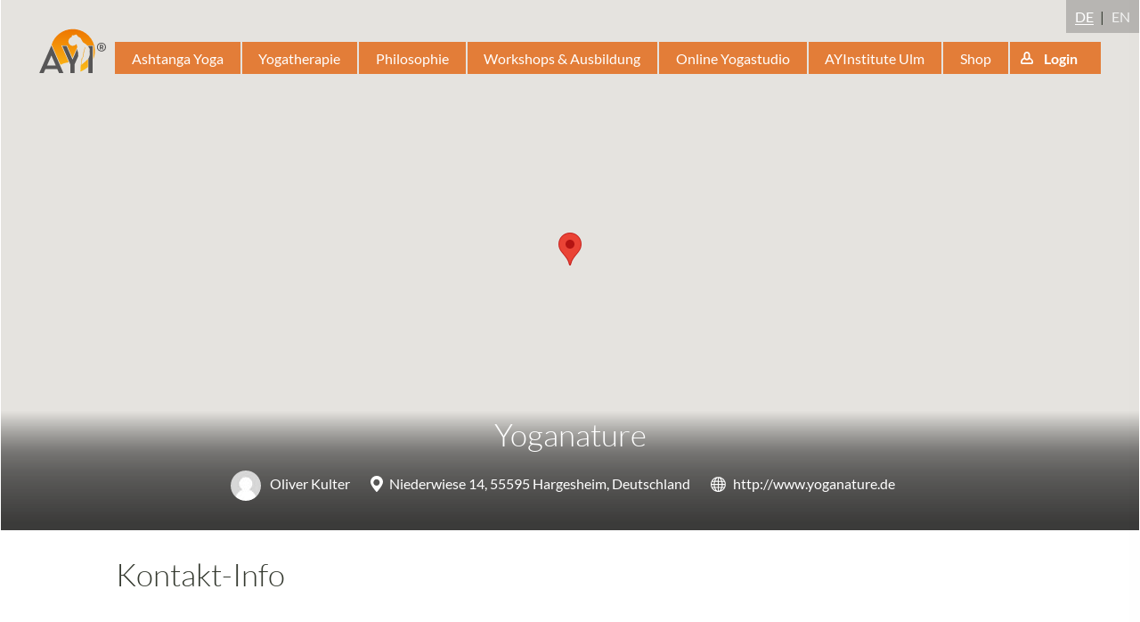

--- FILE ---
content_type: text/html; charset=utf-8
request_url: https://de.ashtangayoga.info/community/yogifinder/hatha-schulen/de-55595-hargeshei-yoganature/
body_size: 3168
content:
<!DOCTYPE html>
<html class="noJs " dir="ltr" lang="x-default">
<head>
<link rel="alternate" hreflang="en" href="https://www.ashtangayoga.info/community/yogifinder/hatha-schulen/de-55595-hargeshei-yoganature/" />
<link rel="alternate" hreflang="x-default" href="https://de.ashtangayoga.info/community/yogifinder/hatha-schulen/de-55595-hargeshei-yoganature/" />
<link rel="canonical" href="https://de.ashtangayoga.info/community/yogifinder/hatha-schulen/de-55595-hargeshei-yoganature/" />

<meta charset="utf-8">
<!-- 
	This website is built upon the "Website Base for TYPO3" developed by https://www.sgalinski.de/typo3-agentur/

	This website is powered by TYPO3 - inspiring people to share!
	TYPO3 is a free open source Content Management Framework initially created by Kasper Skaarhoj and licensed under GNU/GPL.
	TYPO3 is copyright 1998-2026 of Kasper Skaarhoj. Extensions are copyright of their respective owners.
	Information and contribution at https://typo3.org/
-->




<meta name="generator" content="TYPO3 CMS" />
<meta name="viewport" content="width=device-width, initial-scale=1" />

<style type="text/css" data-ignore="1">.ce-gallery{margin-left:-10px;margin-right:-10px;margin-bottom:-20px}.ce-above .ce-gallery+.ce-bodytext{margin-top:20px}.ce-gallery figure{margin:0}.ce-gallery img{display:block;max-width:100%;height:auto}.ce-gallery iframe{border-width:0}.ce-align-left{text-align:left}.ce-align-center{text-align:center}.ce-align-right{text-align:right}.ce-table td,.ce-table th{vertical-align:top}.ce-gallery[data-ce-columns="2"] .ce-column{width:50%}.ce-gallery[data-ce-columns="3"] .ce-column{width:33.3333%}.ce-gallery[data-ce-columns="4"] .ce-column{width:25%}.ce-gallery[data-ce-columns="5"] .ce-column{width:20%}.ce-gallery[data-ce-columns="6"] .ce-column{width:16.6667%}.ce-gallery[data-ce-columns="2"] .ce-column,.ce-gallery[data-ce-columns="3"] .ce-column,.ce-gallery[data-ce-columns="4"] .ce-column,.ce-gallery[data-ce-columns="5"] .ce-column,.ce-gallery[data-ce-columns="6"] .ce-column,.ce-left.ce-intext .ce-gallery{float:left;max-width:100%}@media (max-width:700px){.ce-gallery[data-ce-columns="2"] .ce-column,.ce-gallery[data-ce-columns="3"] .ce-column,.ce-gallery[data-ce-columns="4"] .ce-column,.ce-gallery[data-ce-columns="5"] .ce-column,.ce-gallery[data-ce-columns="6"] .ce-column,.ce-left.ce-intext .ce-gallery{float:none;width:100%}}.ce-center .ce-outer{position:relative;max-width:100%}.ce-center .ce-inner{position:relative;max-width:100%}.ce-center .ce-column{text-align:center}.ce-center .ce-column img{margin-left:auto;margin-right:auto}.ce-center .ce-column figure{display:inline-block}.ce-center .ce-column figcaption{text-align:left}.ce-gallery::after,.ce-left::after,.ce-right::after{content:'';display:table;clear:both}.ce-right .ce-gallery{float:right}figcaption{margin:10px 0 0}.ce-border iframe,.ce-border img{border:2px solid #000;padding:0}.ce-intext.ce-right .ce-gallery{margin-left:10px}.ce-intext.ce-left .ce-gallery{margin-right:10px}.ce-below .ce-gallery{margin-top:20px}.ce-below .ce-gallery:last-child{margin-top:0}.default-content-element:last-child .ce-above .ce-gallery,.default-content-element:last-child .ce-intext.ce-left .ce-gallery,.default-content-element:last-child .ce-intext.ce-right .ce-gallery,.default-content-element:last-child .ce-left,.default-content-element:last-child .ce-right{margin-bottom:0}.ce-column{margin-bottom:20px;padding-left:10px;padding-right:10px}.ce-row::after{content:'';display:table;clear:both}.ce-above .ce-bodytext::after{content:'';display:table;clear:both}.ce-intext.ce-left ol,.ce-intext.ce-left ul{padding-left:40px;overflow:auto}.ce-uploads{margin:0;padding:0}.ce-uploads li{list-style:none outside none;margin:1em 0}.ce-uploads img{float:left;padding-right:1em;vertical-align:top}.ce-uploads span{display:block}</style>



	<link rel="stylesheet" type="text/css" media="all"  href="/typo3temp/scriptmerger/uncompressed/head-c6d85cf9beae2468e0cd298338f227c4.merged.css" integrity="sha512-yoM1gP7UXlEBmGwgs6b8kx9qDjZa5AvJ55OqVVHl0FVTQ8xesxEQ77vV1xfgwxPYLwWXQsv/zEL8TAWGaVi+AQ==" crossorigin="anonymous"/>
<link rel="alternate" hreflang="de" href="/community/yogifinder/hatha-schulen/de-55595-hargeshei-yoganature/" />
	<link rel="alternate" hreflang="x-default" href="https://www.ashtangayoga.info/community/yogifinder/hatha-schulen/de-55595-hargeshei-yoganature/" />
		<script data-ignore="1">
		document.documentElement.className = 'hasJs ' + document.documentElement.className.replace('noJs', '');
	</script>	<script data-ignore="1">
		// test for flexboxtweener
		window.onload = function() {
			if('msFlexAlign' in document.body.style) {
				document.documentElement.className = document.documentElement.className + ' flexboxtweener';
			}
		}

		// test for css filter
		var el = document.createElement('a');
		el.style.cssText = 'filter:blur(2px); -ms-filter:blur(2px); -webkit-filter:blur(2px); -o-filter:blur(2px);';
		if(!!el.style.length && ((document.documentMode === undefined || document.documentMode > 9))) {
			document.documentElement.className = document.documentElement.className + ' cssFilter';
		}
	</script><meta name="description" property="og:description" content="Niederwiese 14, 55595 Hargesheim, Deutschland" /><meta property="og:title" content="Yoganature" /><meta property="article:publisher" content="https://www.facebook.com/AshtangaYoga.info" /><link rel="icon" href="/favicon.ico" type="image/x-icon"><meta name="twitter:card" content="summary" /><title>Yoganature - AshtangaYoga.info</title>
	<meta property="fb:app_id" content="183069188412957" />
	<meta property="og:type" content="article" />
	<meta name="author" content="Oliver Kulter"><meta property="article:author" content="Oliver Kulter">
<!--###POSTJSMARKER###-->
</head>
<body class="page-2497 template-default" itemscope itemtype="http://schema.org/WebPage">
<div class="ayi-wrap">
	
		<div class=" ayi-header-has-headline ayi-header-has-metadata ayi-header-has-description">
			
		
			
					
						<header id="header-2497"
								class="ayi-header-page "
								data-key="AIzaSyA1m44EhpALOetZmzNtosP7IZ__QV27gc4"
								data-latitude="49.8585"
								data-longitude="7.82814">

							
							
							
							<style data-ignore="1">
								#header-2497,
								#header-2497.ayi-header-page + .ayi-header-superbar {
									background-image: url(/fileadmin/_processed_/6/1/csm_map-7.82814-49.8585-53610ecc2cef0cb6d68be6f3465ef4f7_60075a295a.png);
								}
								@media (min-width: 601px) {
									#header-2497,
									#header-2497.ayi-header-page + .ayi-header-superbar {
										background-image: url(/fileadmin/_processed_/6/1/csm_map-7.82814-49.8585-53610ecc2cef0cb6d68be6f3465ef4f7_34e3e6608b.png);
									}
								}
								@media (min-width: 1024px) {
									#header-2497,
									#header-2497.ayi-header-page + .ayi-header-superbar {
										background-image: url(/fileadmin/rs_events/staticMaps/map-7.82814-49.8585-53610ecc2cef0cb6d68be6f3465ef4f7.png);
									}
								}
							</style>
							<picture class="ayi-header-size-span">
								<source media="(max-width: 600px)" srcset="/fileadmin/_processed_/6/1/csm_map-7.82814-49.8585-53610ecc2cef0cb6d68be6f3465ef4f7_60075a295a.png">
								<source media="(max-width: 1024px)" srcset="/fileadmin/_processed_/6/1/csm_map-7.82814-49.8585-53610ecc2cef0cb6d68be6f3465ef4f7_34e3e6608b.png">
								<img class="image-embed-item" src="/fileadmin/rs_events/staticMaps/map-7.82814-49.8585-53610ecc2cef0cb6d68be6f3465ef4f7.png" width="1280" height="600" alt="" />
							</picture>

							

		
		<ul class="ayi-language-switch" id="language-switch">
			<li class="active">
				<a data-languageuid="0" href="https://de.ashtangayoga.info/community/yogifinder/hatha-schulen/de-55595-hargeshei-yoganature/">DE</a>
			</li>

			<li class="">
				<a data-languageuid="1" href="https://www.ashtangayoga.info/community/yogifinder/hatha-schulen/de-55595-hargeshei-yoganature/">EN</a>
			</li>
		</ul>
	

		<a href="/">
			<img src="/typo3conf/ext/project_theme/Resources/Public/Images/logo-homepage.svg" alt="" class="ayi-mobile-logo">
		</a>
		<nav class="ayi-navigation-main" id="navigation-main">
			
		<ul>
			<li class="ayi-navigation-main-entry ayi-logo">
				<a href="/"></a>
			</li>
			
				<li class="ayi-navigation-main-entry" data-doktype="1" data-nomegamenu="1">
					<a href="/ashtanga-yoga/">
						Ashtanga Yoga 
					</a>

					
						<div class="ayi-navigation-main-flyout"></div>
					
				</li>
			
				<li class="ayi-navigation-main-entry" data-doktype="1" data-nomegamenu="1">
					<a href="/yogatherapie/">
						Yogatherapie 
					</a>

					
						<div class="ayi-navigation-main-flyout"></div>
					
				</li>
			
				<li class="ayi-navigation-main-entry" data-doktype="1" data-nomegamenu="1">
					<a href="/philosophie/">
						Philosophie 
					</a>

					
						<div class="ayi-navigation-main-flyout"></div>
					
				</li>
			
				<li class="ayi-navigation-main-entry" data-doktype="1" data-nomegamenu="1">
					<a href="/workshops-ausbildung/">
						Workshops &amp; Ausbildung 
					</a>

					
						<div class="ayi-navigation-main-flyout"></div>
					
				</li>
			
				<li class="ayi-navigation-main-entry" data-doktype="3" data-nomegamenu="1">
					<a href="https://de.ashtangayoga.info/event/kurseonline/">
						Online Yogastudio 
					</a>

					
						<div class="ayi-navigation-main-flyout"></div>
					
				</li>
			
				<li class="ayi-navigation-main-entry" data-doktype="3" data-nomegamenu="1">
					<a href="https://de.ashtangayoga.info/ayi-institute-ulm/">
						AYInstitute Ulm 
					</a>

					
						<div class="ayi-navigation-main-flyout"></div>
					
				</li>
			
				<li class="ayi-navigation-main-entry" data-doktype="1" data-nomegamenu="1">
					<a href="/shop/">
						Shop 
					</a>

					
						<div class="ayi-navigation-main-flyout"></div>
					
				</li>
			
			<li class="ayi-navigation-main-entry">
				<a href="/login/?redirect=%2Fcommunity%2Fyogifinder%2Fhatha-schulen%2Fde-55595-hargeshei-yoganature%2F&amp;cHash=16d860783a72659e1c8d28fd89b0801a" class="ayi-login-button js-popup-link-no-header"><span>Login</span></a>
			</li>
		</ul>
	
		</nav>

		
				<a href="/community/yogifinder/hatha-schulen/de-65187-wiesbaden-unit-yoga/" class="ayi-navigation-pagetree-prev js-stay-in-popup-link" title="UNIT Yoga"></a><a href="/community/yogifinder/hatha-schulen/de-81925-mnchen-kiyoma/" class="ayi-navigation-pagetree-next js-stay-in-popup-link" title="Kiyoma"></a>
			

		
			
				<img class="ayi-header-additional-image" src="/fileadmin/_processed_/6/1/csm_map-7.82814-49.8585-53610ecc2cef0cb6d68be6f3465ef4f7_206980a82e.png" width="175" height="175" alt="" />
			
		
	
						</header>
					
				
		

		
		
			<div class="ayi-header-superbar ">
				<div class="ayi-header-superbar-backdrop">

				</div>
				
						
								<a href="/community/yogifinder/hatha-schulen/de-55595-hargeshei-yoganature/">
									<h1>Yoganature</h1>
								</a>
							
					

				
				
					<div class="ayi-header-meta-display">
						<div class="ayi-calendar-appointment-data-inline">
							

							
						</div>

						
						
							<ul class="ayi-user-list-vertical">
								
										
											<li>
												
		
				
						<img class="ayi-user-list-avatar" src="/typo3temp/assets/_processed_/d/d/csm_default-user_336f0472e2.jpg" alt="Profile Image" />
						<span class="ayi-user-no-description"> Oliver Kulter</span>
					
			
	
											</li>
										
									
							</ul>
						

						<div class="ayi-calendar-appointment-data-inline">
							
							

							
								<div class="ayi-calendar-appointment-location">
									Niederwiese 14, 55595 Hargesheim, Deutschland
								</div>
							

							
								<div class="ayi-calendar-appointment-globe">
									<a target="_blank" href="http://www.yoganature.de">
										http://www.yoganature.de
									</a>
								</div>
							
						</div>
					</div>
				
			</div>
		
	

		
	
		</div>

		
			<div class="ayi-badge-container">
				
						
							<div class="ayi-badge-large">
								Hatha Schulen
							</div>
						
					
			</div>
		
	

	<main class="ayi-main-content">
		<!--TYPO3SEARCH_begin-->




	
		<div id="c10667" class="default-content-element ">
			
				
					

	



				
			

			<div class="ce-textpic ce-center ce-above">
				
					







				

				
					<div class="ce-bodytext">
						
						<h2 class="h1">Kontakt-Info</h2>
<p>&nbsp;</p>
<p><address>Yoganature<br />Oliver Kulter<br />Niederwiese 14<br />Hargesheim <a href="&#109;&#97;&#105;&#108;&#116;&#111;&#58;&#111;&#108;&#105;&#118;&#101;&#114;&#64;&#121;&#111;&#103;&#97;&#110;&#97;&#116;&#117;&#114;&#101;&#46;&#100;&#101;">oliver&#64;yoganature&#46;de</a> <br /><a href="http://www.yoganature.de" target="_blank" rel="noopener"> www.yoganature.de </a></address></p>
<p>&nbsp;</p>
					</div>
				

				
			</div>

			



		</div>
	


<!--TYPO3SEARCH_end-->


		
		
			
					
				

			



<div class="tx-rsaccount-team-list">
	
		<h2>Lehrer</h2>
	

	
		
			<article class="ayi-teaser-author" itemscope itemtype="http://schema.org/Person">
				
						
	<img class="ayi-user-list-avatar" src="/typo3temp/assets/_processed_/d/d/csm_default-user_740438f255.jpg" alt="Profile Image" />

	<div class="ayi-teaser-author-content">
		<h2 itemprop="name">
			 Oliver Kulter
		</h2>

		

<ul class="ayi-teaser-metadata">
	
	
		<li class="ayi-calendar-appointment-location">
			
					Hargesheim
				
		</li>
	
	
</ul>




		<p itemprop="description"></p>
	</div>

					
			</article>
		
	
</div>



		

		

		
	
	</main>

	<footer class="ayi-footer-page">
		
	</footer>

	<div class="ayi-aside-navigation">
		<div class="ayi-aside-navigation-inner">
			<a href="#rsm" class="ayi-menu-button ayi-navigation-main-responsive-toggle">
				Menü
			</a>
		</div>
	</div>
</div>

<script>
	window.AY = window.AY || {};
	window.AY.translations = {
		menuTitle: '',
		menuBack: ''
	};
	window.AY.pageLanguage = 0;
	window.AY.pageId = 2497;
</script>
<script src="/typo3conf/ext/project_theme/Resources/Public/JavaScript/Dist/main.bundled.min.js?v=1" type="text/javascript"></script>
<script src="/typo3conf/ext/project_theme/node_modules/jquery-jcrop/js/jquery.Jcrop.min.js" type="text/javascript"></script>
<script src="/typo3conf/ext/df_tabs/Resources/Public/Scripts/jquery.tabs.js" type="text/javascript"></script>
<script src="/typo3conf/ext/project_theme/Resources/Public/Contrib/AudioPlayer/audio-player.js" type="text/javascript"></script>
<script src="/typo3conf/ext/df_contentslide/Resources/Public/Javascript/jquery.contentslide.js" type="text/javascript"></script>
<script src="/typo3conf/ext/rs_trainer/Resources/Public/Scripts/trainer.js" type="text/javascript"></script>
<script type="text/javascript">
/*<![CDATA[*/
/*TS_inlineFooter*/
(function(d, s, id) {
			  var js, fjs = d.getElementsByTagName(s)[0];
			  if (d.getElementById(id)) return;
			  js = d.createElement(s); js.id = id; js.async = true;
			  js.src = "//connect.facebook.net/de_DE/all.js#appId=183069188412957&xfbml=1";
			  fjs.parentNode.insertBefore(js, fjs);
			}(document, 'script', 'facebook-jssdk'));AudioPlayer.setup("/typo3conf/ext/project_theme/Resources/Public/AudioPlayer/player.swf", { width: 290 });

/*]]>*/
</script>

</body>
</html>